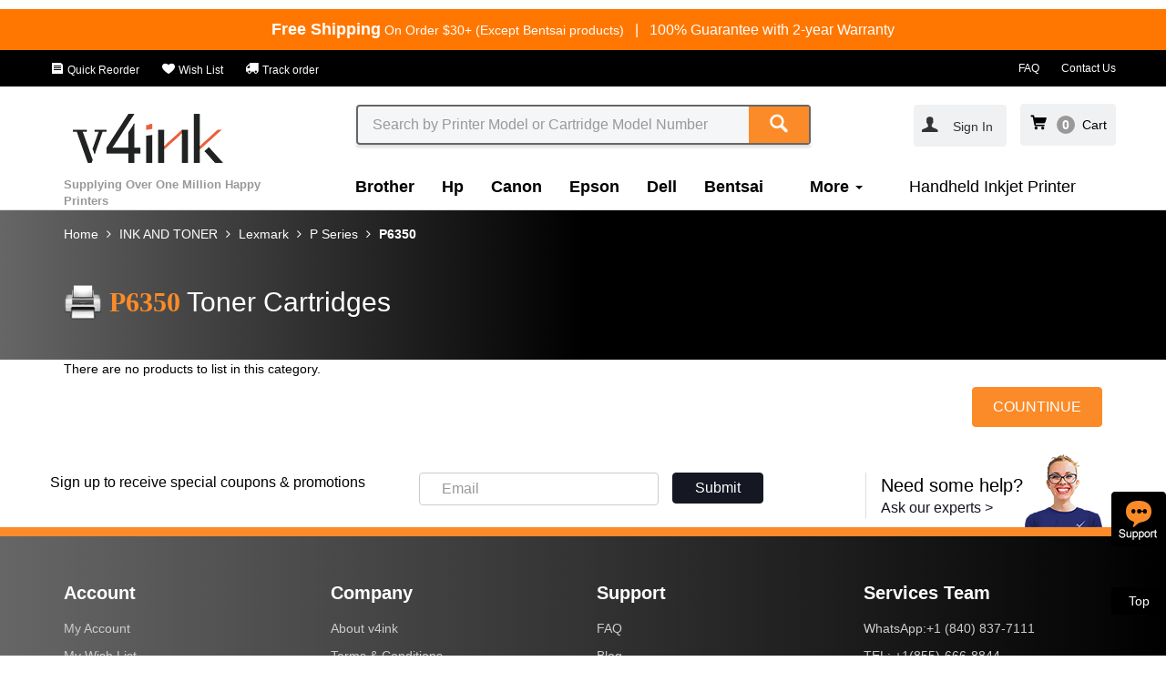

--- FILE ---
content_type: text/html; charset=utf-8
request_url: https://www.v4ink.com/All-Ink-and-Toner-Product/Lexmark/P-Series/P6350
body_size: 112698
content:
<!DOCTYPE html>
<!--[if IE]><![endif]-->
<!--[if IE 8 ]><html dir="ltr" lang="en" class="ie8"><![endif]-->
<!--[if IE 9 ]><html dir="ltr" lang="en" class="ie9"><![endif]-->
    <!--[if (gt IE 9)|!(IE)]><!-->
    <html dir="ltr" lang="en">
        <!--<![endif]-->
        <head>
            <meta charset="UTF-8" />
            <meta name="viewport" content="width=device-width, initial-scale=1,user-scalable=no">
            <meta http-equiv="X-UA-Compatible" content="IE=edge">
            <meta name="renderer" content="webkit|ie-comp|ie-stand">
            <title>Lexmark P6350 Ink Cartridge</title>
            <base href="https://www.v4ink.com/" />
                                    <meta name="keywords" content= "Lexmark P6350 Ink Cartridge" />
                        

                        <link href="catalog/view/cache_static/product-category-v4ink_us-20251020.css" type="text/css" rel="stylesheet" media="screen" />
                                    <link href="https://www.v4ink.com/All-Ink-and-Toner-Product/Lexmark/P-Series/P6350" rel="canonical" />
                        <link href="https://www.v4ink.com/image/catalog/share-logo/site/v4ink-ico.png" rel="icon" />
                                    <script src="catalog/view/cache_static/config-v4ink_us-header-20251020.js" type="text/javascript"></script>
                        <script src="catalog/view/cache_static/product-category-v4ink_us-header-20251020.js" type="text/javascript"></script>
                        <script type="text/javascript">
                var CUSTOMER_ID = '';
                var TRACK_PAGE = 'ProductCategory';
            </script>
                        <script>
  (function(i,s,o,g,r,a,m){i['GoogleAnalyticsObject']=r;i[r]=i[r]||function(){
  (i[r].q=i[r].q||[]).push(arguments)},i[r].l=1*new Date();a=s.createElement(o),
  m=s.getElementsByTagName(o)[0];a.async=1;a.src=g;m.parentNode.insertBefore(a,m)
  })(window,document,'script','https://www.google-analytics.com/analytics.js','ga');
  var config = 'auto';
if(CUSTOMER_ID>0){
   config = {'userId':CUSTOMER_ID};
}
  ga('create', 'UA-75171024-1', config);
  ga('set', 'dimension1', TRACK_PAGE);
  ga('require', 'ec');

</script>
<script>
    (function($){

        function send(e){
            var self = $(this);
            var action = self.attr('data-track-action');
            var type= '';
            var tagname = this.tagName.toLowerCase();
            if(tagname=='input'){
                type= this.type.toLowerCase();
            }
            var obj = self.attr('data-track-obj');
            var module = self.attr('data-track-module');
            var position = self.attr('data-track-position');
            var businessid = self.attr('data-track-businessid');
            if(!obj&& tagname=='option'){
                obj= self.parents('[data-track-obj]').attr('data-track-obj');
            }
            if(!obj){
                obj = tagname;
            }
            
            if(!module){
                module = self.parents('[data-track-module]').attr('data-track-module');
            }
            if(!module){
                return;
            }
            if(!position) {
                position = self.parents('[data-track-position]').attr('data-track-position');
            }
            if(!position) {
                position ='';
            }
            if(!businessid) {
                businessid = self.parents('[data-track-businessid]').attr('data-track-businessid');
            }
            if(!businessid) {
                businessid ='';
            }
            if(!action) {
                action  = 'click';
                if(tagname=='a'){
                    action = 'link';
                }else if(tagname=='input' && $.inArray(type, ['button','sumbit','hiden','checkbox','radio'])<0){
                    action = 'foucs';
                }else if(tagname=='input' && $.inArray(type, ['checkbox','radio'])>0){
                    action = 'select';
                }else if(tagname=='select'){
                    action = 'select';
                }
            }
            track_send(module, action, obj, position, businessid);
            
        }
        $(document).on('mouseover', '[data-track-obj][data-track-action="hover"]', send);
        $(document).on('click', '[data-track-obj]:not([data-track-action="hover"],select)', send);
        $(document).on('change', 'select[data-track-module]', function(e){
            var select = this;
            $.each(select.selectedOptions, function(){
                var option = this;
                send.apply(option,e);
            });
        });
        window.track_send = function(module, action, obj, position, businessid){
            var page = $('body').data('trackPage');
            var url = window.location.href.split(window.location.host)[1];
            var width = window.innerWidth;
            var height = window.innerHeight;
            var widthType = (width>=1170?'pc':'mob');
            if(!action){
                action = 'click';
            }
            var category = ''+page +'|'+module;
            var label = ''+obj+'|'+position+'|'+businessid+'|'+url+'|CID'+CUSTOMER_ID+'|'+widthType+'|'+width+'x'+height+'|'+page +'|'+module;
            ga('send', 'event', {
                eventCategory: category,
                eventAction: action,
                eventLabel: label,
                transport: 'beacon'
            });

        }
    })(jQuery);

</script>

<!-- Global site tag (gtag.js) - Google Ads: 802014357 -->
<script async src="https://www.googletagmanager.com/gtag/js?id=AW-802014357"></script>
<script>
  window.dataLayer = window.dataLayer || [];
  function gtag(){dataLayer.push(arguments);}
  gtag('js', new Date());

  gtag('config', 'AW-802014357');
</script>

                        <meta name="robots" content="INDEX,FOLLOW" />
<script type="text/javascript">
$(function(){

$('#header-country-btn').hide();
});
</script>                        <script type="text/javascript">
$(function(){
	var  breadcrumb =$('.breadcrumb');
	var items = $('li', breadcrumb);
        breadcrumb.attr('data-track-module', 'breadcrumb')
	$.each(items, function(i, item){
		var that = $(item);
		var link = $('a', that);
		link.attr('data-track-obj','title');
		link.attr('data-track-businessid',link.text())
		link.attr('data-track-position', i+1);
	});

});
</script>                        <meta name="google-site-verification" content="g23G7LIhJioCj8ozxVWgUO4EhTXB_2GkGGwVpyA9wOo" />                        <script>

var shareasaleSSCID=shareasaleGetParameterByName("sscid");function shareasaleSetCookie(e,a,r,s,t){if(e&&a){var o,n=s?"; path="+s:"",i=t?"; domain="+t:"",l="";r&&((o=new Date).setTime(o.getTime()+r),l="; expires="+o.toUTCString()),document.cookie=e+"="+a+l+n+i}}function shareasaleGetParameterByName(e,a){a||(a=window.location.href),e=e.replace(/[\[\]]/g,"\\$&");var r=new RegExp("[?&]"+e+"(=([^&#]*)|&|#|$)").exec(a);return r?r[2]?decodeURIComponent(r[2].replace(/\+/g," ")):"":null}shareasaleSSCID&&shareasaleSetCookie("shareasaleSSCID",shareasaleSSCID,94670778e4,"/");

</script>                        <!-- Global site tag (gtag.js) - Google Analytics -->
<script async src="https://www.googletagmanager.com/gtag/js?id=G-0F0MLEM1E2"></script>
<script>
  window.dataLayer = window.dataLayer || [];
  function gtag(){dataLayer.push(arguments);}
  gtag('js', new Date());

  gtag('config', 'G-0F0MLEM1E2');
</script>                        <p><script src="//code.tidio.co/helfx9yhvj5zd4modli6ovr0k9qhevbr.js" async></script></p>                        <script async defer src="https://tools.luckyorange.com/core/lo.js?site-id=92cbbaeb"></script>             


        </head>
        <body class="product-category-1499_1916_4076_4285" data-track-page="ProductCategory">
            
<style>
    .html-toolbar{
        background:#000;
        padding-top: 9px;
        padding-bottom: 9px;
    }
    .html-toolbar a{font-size:12px;color:#fff;padding-right: 20px;}
    .html-toolbar a:last-child{padding-right: 0px;}
    @media(max-width:767px){
        .html-toolbar a{padding-right: 0px;padding-left: 5px;}
        .html-toolbar .pull-right a{padding-right: 15px;}
    }
</style>
<div class="html-freeshipping-and-warranty">
  <div class="container">
    <div class="row text-center div-text">
      <span class="text_free"><b class="b-fs">Free Shipping</b><span style="font-size:14px;"> On Order $30+ (Except Bentsai products)</span></span><span class="hidden-xs" style="color:#fff"> &nbsp;&nbsp;|&nbsp;&nbsp;</span>
      <span class="text-lifetime">100% Guarantee with 2-year Warranty</span>
    </div>
  </div>
</div>
<div class="html-toolbar hidden-xs">
    <div class="container">
        <div class="row">
            <div class="pull-left">
                <a href="" class="hidden"><i class="iconfont icon-delivery"></i> Track order</a>
                <a href="https://www.v4ink.com/Customer_Account" ><i class="iconfont icon-order"></i> Quick Reorder</a>
                <a href="https://www.v4ink.com/Wish_List" ><i class="iconfont icon-wish"></i> Wish List</a>
                <a href="https://www.v4ink.com/TrackOrder" ><i class="iconfont icon-delivery"></i> Track order</a>
            </div>
            <div class="pull-right">
                <a href="FAQs"> FAQ</a>
                <a href="https://www.v4ink.com/Contact"> Contact Us</a>
            </div>
        </div>
    </div>
</div>
           <nav id="top" class="navbar navbar-static-top">
            <div class="container">
                <div class="row function-menu">
                    
                    <div class="col-xs-2 hidden-lg ">
                        <a class="btn btn-link link-icon-nav hidden-lg hidden-sm" data-track-action="click" data-track-obj="btn-category-open"><i class="iconfont icon-nav"/></i></a>
                        <a class="btn btn-link link-icon-close hidden" data-track-action="click" data-track-obj="btn-category-close"><i class="iconfont icon-close"/></i></a>
                    </div>
                    <div class="col-xs-7 hidden-lg ">
                                                  <a href="https://www.v4ink.com/" class="navbar-brand" data-track-obj="" data-track-module="logo"><img src="image/catalog/V4-LOGO/V4INK-LOGO-new-01.png" title="V4INK" alt="V4INK" class="img-responsive" /></a>
                                            </div>
                    <div class="col-xs-3 hidden-lg ">
                        <div class="mobile-function-menu pull-right">
                          <ul class="nav navbar-nav">
                              <li >
                                  <a class="btn btn-link" rel="nofollow" href="https://www.v4ink.com/index.php?route=checkout/cart"data-track-action="click" data-track-obj="text" data-track-module="miniCart" >
                                     <i class="iconfont icon-cart"/></i>
                                      <span class="ajaxcartnumber"></span>
                                  </a>
                              </li>
                              <li class="hidden-xs hidden-lg">
                                                                   <span class="dropdown-toggle sign-in" data-toggle="modal" data-target="#LoginModal" data-track-obj="title" data-track-businessid="Sign In">
                                    <span class="text-account" >
                                           <i class="iconfont icon-account"/></i>&nbsp;&nbsp;Sign In                                   </span>
                                </span>

                                                              </li>
                          </ul>
                      </div>
                    </div>

                    
                    
                    <div class="col-sm-3 col-lg-3 hidden-xs hidden-sm">
                                              <a href="https://www.v4ink.com/" class="navbar-brand" data-track-obj="" data-track-module="logo"><img src="image/catalog/V4-LOGO/V4INK-LOGO-new-01.png" title="V4INK" alt="V4INK" class="img-responsive" /></a>
                                            </div>
                    <div class="col-sm-12 col-lg-6 col-xs-12 search-div">
                        <div class="search _header-search"  role="search" data-track-module="search">
    <div class="search-input">
        <input type="text" class="form-control _search_input search-input-text"  name="search" value="" placeholder="Search by Printer Model or Cartridge Model Number" data-track-obj="input"  data-track-action="foucs">
        <span class="search-btn">
            <button type="button" class="btn btn-primary _btn-search" data-track-obj="btn"><i class="iconfont icon-search"></i></button>
        </span>
    </div>
</div>
<script type="text/javascript">

    $('._header-search input[name=\'search\']').on('keyup',function (e) {
        var self = $(this);
        if (e.keyCode == 13 && self.val().length > 0) {
            window.location = 'index.php?route=product/search&search=' + self.val();
        }
    });
    $('._header-search ._btn-search').on('click',function (e) {
        var that = $(this);
        var box = that.parents('._header-search');
        var input = $('._search_input', box);
        window.location = 'index.php?route=product/search&search=' + input.val();
    });

    $('._header-search input[name=\'search\']').autocomplete({
        'source': function (request, response) {
            if (request.length > 1) {
                $.ajax({
                    url: 'index.php?route=common/search/autocomplateproduct&filter_name=' + encodeURIComponent(request),
                    dataType: 'json',
                    success: function (json) {
                        response($.map(json.lists, function (item) {
                            return {
                                label: item['name'],
                                value: item['value'],
                                href: item['href'].replace('&amp;', '&'),
                                is_hot: item['is_hot'],
                                is_new: item['is_new'],
                                image: item['image'],
                                rating: item['rating'],
                                count: item['count']
                            };
                        }));
                    }
                });
            }
        },
        response_callback: function (json) {
            var html = '';
            var rating = '';
           
            for (i = 0; i < json.length; i++) {
                if(i==0){
                  html += '<li data-value="' + json[i]['value'] + '"><div class="row div-search-keyword-row"><div class="col-sm-10 col-xs-9 pull-left"><a href="#" class="a-search-keyword">' + json[i]['label'] + '</a></div><div class="col-sm-2 col-xs-3"><span class="search-count">'+json[i]['count']+'</span></div></div></li>';
                }else{
                  rating = !json[i]['rating'] ? 5 : json[i]['rating'];
                  html += '<li data-value="' + json[i]['value'] + '"><div class="row div-search-row"><div class="col-sm-3 col-xs-4"><a href="#" class="a-search-keyword"><img src="' + json[i]['image'] + '" class="img-responsive"/></a></div><div class="col-sm-9 col-xs-8"><a href="#" class="a-search-keyword">' + json[i]['label'] + '</a> <div class="rating-box" ><span class="_rating rating" role="rating" data-rating="' + rating + '"><img alt="1" src="./catalog/view/javascript/raty/images/star-on.png" title="gorgeous">&nbsp;<img alt="2" src="./catalog/view/javascript/raty/images/star-on.png" title="gorgeous">&nbsp;<img alt="3" src="./catalog/view/javascript/raty/images/star-on.png" title="gorgeous">&nbsp;<img alt="4" src="./catalog/view/javascript/raty/images/star-on.png" title="gorgeous">&nbsp;<img alt="5" src="./catalog/view/javascript/raty/images/star-on.png" title="gorgeous"></span></div></div></div>';
                  if(json[i]['is_hot'] == 1){
                      html += '<div class="is-hot-div">TOP Sale</div>';
                  }
                  else if(json[i]['is_new'] == 1){
                      html += '<div class="is-new-div">NEW</div>';
                  }
                  html += '</li>';
                }
               
            }
            if(json.length == 1){
              html += '<li><div class="no-search-div"><span class="text-sorry-search">Sorry, can not find the product you want</span><br><span class="text-search-again">You can also reduce the keyword length to search again</span></div></li>';   
             }
            return html;
        },
        show_callback: function () {
            var box =$(this).siblings('ul.dropdown-menu');
            $('._rating',box).raty({
                'score': function () {
                    var number = $(this).data('rating');
                    return number;
                },
                'readOnly': true,
                'path': './catalog/view/javascript/raty/images'
            });
        },
        'select': function (item) {

            try{
                track_send('searchMiniList', 'link','item', item['count'],item['value']);
            }catch(e){

            }
            window.location = item.href;
        }
    });
</script>                    </div>
                    <div class="col-sm-4 col-lg-3 hidden-xs hidden-sm account-div">
                        <div class="pull-right">
                            <span class="dropdown btn btn-link account-box" id="account-box" data-track-module="navAccount">
                                                                <span class="text-account-pad changeaccount"><a data-toggle="modal" data-target="#LoginModal" data-track-obj="title" btn-track-action="click" data-track-businessid="Sign In"><i class="iconfont icon-account"/></i></a></span>
                                                                  
                                
                                                                 <span class="dropdown-toggle sign-in" data-toggle="modal" data-target="#LoginModal" data-track-obj="title" data-track-businessid="Sign In">
                                    <span class="text-account" >
                                           <i class="iconfont icon-account"/></i>&nbsp;&nbsp;Sign In                                   </span>
                                </span>

                                                                
                                
                                                            </span>
                        
                        <span class="cart-box" data-track-action="click" data-track-obj="text" data-track-module="miniCart" >
                            <i class="iconfont icon-cart"/></i><span class="ajaxcartnumber"></span>
                            &nbsp;<span class="text-cart">Cart<span>
                        </span>

                        </div>
                    </div>
                </div>
            
                <div class="row category-menu" data-track-module="nav">
                    <div class="col-sm-3 col-xs-6 hidden-xs">
                        <span class="text_annual_sales">Supplying Over One Million Happy Printers</span>
                    </div>
                  
                    <div class="col-sm-9 col-xs-12 category-div">
                        <div class="mobile-account visible-xs">
                            <div class="icon-account-div"><a rel="nofollow" href="https://www.v4ink.com/index.php?route=account/account"    data-track-module="login"><i class="iconfont icon-account"></i></a></div>
                            <p ><a rel="nofollow" href="https://www.v4ink.com/index.php?route=account/account"    data-track-module="login">My account</a></p>
                          
                        </div>
                        <ul class="nav navbar-nav category-nav hidden-xs">
                                                                                                                <li class="category-li">
                                <a href="https://www.v4ink.com/All-Ink-and-Toner-Product/Brother"
                                   title="Brother"
                                   data-track-obj="title"
                                   data-track-position="1"
                                   data-track-businessid="Brother"
                                   >Brother</a>
                            </li>
                                                                                                                 <li class="category-li">
                                <a href="https://www.v4ink.com/All-Ink-and-Toner-Product/Hp"
                                   title="Hp"
                                   data-track-obj="title"
                                   data-track-position="2"
                                   data-track-businessid="Hp"
                                   >Hp</a>
                            </li>
                                                                                                                 <li class="category-li">
                                <a href="https://www.v4ink.com/All-Ink-and-Toner-Product/Canon"
                                   title="Canon"
                                   data-track-obj="title"
                                   data-track-position="3"
                                   data-track-businessid="Canon"
                                   >Canon</a>
                            </li>
                                                                                                                 <li class="category-li">
                                <a href="https://www.v4ink.com/All-Ink-and-Toner-Product/Epson"
                                   title="Epson"
                                   data-track-obj="title"
                                   data-track-position="4"
                                   data-track-businessid="Epson"
                                   >Epson</a>
                            </li>
                                                                                                                 <li class="category-li">
                                <a href="https://www.v4ink.com/All-Ink-and-Toner-Product/Dell"
                                   title="Dell"
                                   data-track-obj="title"
                                   data-track-position="5"
                                   data-track-businessid="Dell"
                                   >Dell</a>
                            </li>
                                                                                                                 <li class="category-li">
                                <a href="https://www.v4ink.com/All-Ink-and-Toner-Product/Bentsai"
                                   title="Bentsai"
                                   data-track-obj="title"
                                   data-track-position="6"
                                   data-track-businessid="Bentsai"
                                   >Bentsai</a>
                            </li>
                                                                                                                                                 <li class="category-li ">

                                <a  id="category-Label" class="drop-hover-a" type="button" data-hover="dropdown" aria-haspopup="true" aria-expanded="false">
                                 More
                                  <span class="caret"></span>
                                </a>
                         
                                <ul class="dropdown-menu" aria-labelledby="category">
                                                                                                                                                                                                                                                                                                                                                                                                                                                                                                                                                                                                 <li class="category-li">
                                        <a href="https://www.v4ink.com/All-Ink-and-Toner-Product/Handheld-Inkjet-Printer"
                                           title="Bentsai Printer &amp; Ink"
                                           data-track-obj="title"
                                           data-track-position="8"
                                           data-track-businessid="Bentsai Printer &amp; Ink"
                                           >Bentsai Printer &amp; Ink</a>
                                    </li>
                           
                   
                                                                                                                                        <li class="category-li">
                                        <a href="https://www.v4ink.com/All-Ink-and-Toner-Product/Lexmark"
                                           title="Lexmark"
                                           data-track-obj="title"
                                           data-track-position="9"
                                           data-track-businessid="Lexmark"
                                           >Lexmark</a>
                                    </li>
                           
                   
                                                                                                                                        <li class="category-li">
                                        <a href="https://www.v4ink.com/All-Ink-and-Toner-Product/Xerox"
                                           title="Xerox"
                                           data-track-obj="title"
                                           data-track-position="10"
                                           data-track-businessid="Xerox"
                                           >Xerox</a>
                                    </li>
                           
                   
                                                                                                                                        <li class="category-li">
                                        <a href="https://www.v4ink.com/All-Ink-and-Toner-Product/Okidata"
                                           title="Okidata"
                                           data-track-obj="title"
                                           data-track-position="11"
                                           data-track-businessid="Okidata"
                                           >Okidata</a>
                                    </li>
                           
                   
                                                                                                                                        <li class="category-li">
                                        <a href="https://www.v4ink.com/All-Ink-and-Toner-Product/Ricoh"
                                           title="Ricoh"
                                           data-track-obj="title"
                                           data-track-position="12"
                                           data-track-businessid="Ricoh"
                                           >Ricoh</a>
                                    </li>
                           
                   
                                                                                                                                        <li class="category-li">
                                        <a href="https://www.v4ink.com/All-Ink-and-Toner-Product/samsung"
                                           title="Samsung"
                                           data-track-obj="title"
                                           data-track-position="13"
                                           data-track-businessid="Samsung"
                                           >Samsung</a>
                                    </li>
                           
                   
                                                                                                                                        <li class="category-li">
                                        <a href="https://www.v4ink.com/All-Ink-and-Toner-Product/Kodak"
                                           title="Kodak"
                                           data-track-obj="title"
                                           data-track-position="14"
                                           data-track-businessid="Kodak"
                                           >Kodak</a>
                                    </li>
                           
                   
                                                                                                                                        <li class="category-li">
                                        <a href="https://www.v4ink.com/All-Ink-and-Toner-Product/Konica-Minolta"
                                           title="Konica Minolta"
                                           data-track-obj="title"
                                           data-track-position="15"
                                           data-track-businessid="Konica Minolta"
                                           >Konica Minolta</a>
                                    </li>
                           
                   
                                                                                                                                        <li class="category-li">
                                        <a href="https://www.v4ink.com/All-Ink-and-Toner-Product/KyoceraMita"
                                           title="KyoceraMita"
                                           data-track-obj="title"
                                           data-track-position="16"
                                           data-track-businessid="KyoceraMita"
                                           >KyoceraMita</a>
                                    </li>
                           
                   
                                                                                                                                        <li class="category-li">
                                        <a href="https://www.v4ink.com/All-Ink-and-Toner-Product/Sharp"
                                           title="Sharp"
                                           data-track-obj="title"
                                           data-track-position="17"
                                           data-track-businessid="Sharp"
                                           >Sharp</a>
                                    </li>
                           
                   
                                                                </ul>
                            </li>
                                                                                                                                                                           <li>
                                <a href="https://shop.v4ink.com/" target='_blank' data-track-obj="title" data-track-position="2">Handheld Inkjet Printer</a>
                            </li>
                                                        <li class="hidden-lg hidden-sm">
                                 <a href="https://www.v4ink.com/Customer_Account" > Quick Reorder</a>
                            </li>
                            <li class="hidden-lg hidden-sm">
                                 <a href="https://www.v4ink.com/Wish_List" >Wish List</a>
                            </li>
                        </ul>
                        <ul class="nav navbar-nav category-nav visible-xs">
                                                                               
                            <li class="category-li">
                                <a href="https://www.v4ink.com/All-Ink-and-Toner-Product/Brother"
                                   title="Brother"
                                   data-track-obj="title"
                                   data-track-position="1"
                                   data-track-businessid="Brother"
                                   >Brother</a>
                            </li>
                                                         </li>
                                                      
                            <li class="category-li">
                                <a href="https://www.v4ink.com/All-Ink-and-Toner-Product/Hp"
                                   title="Hp"
                                   data-track-obj="title"
                                   data-track-position="2"
                                   data-track-businessid="Hp"
                                   >Hp</a>
                            </li>
                                                         </li>
                                                      
                            <li class="category-li">
                                <a href="https://www.v4ink.com/All-Ink-and-Toner-Product/Canon"
                                   title="Canon"
                                   data-track-obj="title"
                                   data-track-position="3"
                                   data-track-businessid="Canon"
                                   >Canon</a>
                            </li>
                                                         </li>
                                                      
                            <li class="category-li">
                                <a href="https://www.v4ink.com/All-Ink-and-Toner-Product/Epson"
                                   title="Epson"
                                   data-track-obj="title"
                                   data-track-position="4"
                                   data-track-businessid="Epson"
                                   >Epson</a>
                            </li>
                                                         </li>
                                                      
                            <li class="category-li">
                                <a href="https://www.v4ink.com/All-Ink-and-Toner-Product/Dell"
                                   title="Dell"
                                   data-track-obj="title"
                                   data-track-position="5"
                                   data-track-businessid="Dell"
                                   >Dell</a>
                            </li>
                                                         </li>
                                                      
                            <li class="category-li">
                                <a href="https://www.v4ink.com/All-Ink-and-Toner-Product/Bentsai"
                                   title="Bentsai"
                                   data-track-obj="title"
                                   data-track-position="6"
                                   data-track-businessid="Bentsai"
                                   >Bentsai</a>
                            </li>
                                                         </li>
                                                      
                            <li class="category-li">
                                <a href="https://www.v4ink.com/All-Ink-and-Toner-Product/Handheld-Inkjet-Printer"
                                   title="Bentsai Printer &amp; Ink"
                                   data-track-obj="title"
                                   data-track-position="7"
                                   data-track-businessid="Bentsai Printer &amp; Ink"
                                   >Bentsai Printer &amp; Ink</a>
                            </li>
                                                         </li>
                                                      
                            <li class="category-li">
                                <a href="https://www.v4ink.com/All-Ink-and-Toner-Product/Lexmark"
                                   title="Lexmark"
                                   data-track-obj="title"
                                   data-track-position="8"
                                   data-track-businessid="Lexmark"
                                   >Lexmark</a>
                            </li>
                                                         </li>
                                                      
                            <li class="category-li">
                                <a href="https://www.v4ink.com/All-Ink-and-Toner-Product/Xerox"
                                   title="Xerox"
                                   data-track-obj="title"
                                   data-track-position="9"
                                   data-track-businessid="Xerox"
                                   >Xerox</a>
                            </li>
                                                         </li>
                                                      
                            <li class="category-li">
                                <a href="https://www.v4ink.com/All-Ink-and-Toner-Product/Okidata"
                                   title="Okidata"
                                   data-track-obj="title"
                                   data-track-position="10"
                                   data-track-businessid="Okidata"
                                   >Okidata</a>
                            </li>
                                                         </li>
                                                      
                            <li class="category-li">
                                <a href="https://www.v4ink.com/All-Ink-and-Toner-Product/Ricoh"
                                   title="Ricoh"
                                   data-track-obj="title"
                                   data-track-position="11"
                                   data-track-businessid="Ricoh"
                                   >Ricoh</a>
                            </li>
                                                         </li>
                                                      
                            <li class="category-li">
                                <a href="https://www.v4ink.com/All-Ink-and-Toner-Product/samsung"
                                   title="Samsung"
                                   data-track-obj="title"
                                   data-track-position="12"
                                   data-track-businessid="Samsung"
                                   >Samsung</a>
                            </li>
                                                         </li>
                                                      
                            <li class="category-li">
                                <a href="https://www.v4ink.com/All-Ink-and-Toner-Product/Kodak"
                                   title="Kodak"
                                   data-track-obj="title"
                                   data-track-position="13"
                                   data-track-businessid="Kodak"
                                   >Kodak</a>
                            </li>
                                                         </li>
                                                      
                            <li class="category-li">
                                <a href="https://www.v4ink.com/All-Ink-and-Toner-Product/Konica-Minolta"
                                   title="Konica Minolta"
                                   data-track-obj="title"
                                   data-track-position="14"
                                   data-track-businessid="Konica Minolta"
                                   >Konica Minolta</a>
                            </li>
                                                         </li>
                                                      
                            <li class="category-li">
                                <a href="https://www.v4ink.com/All-Ink-and-Toner-Product/KyoceraMita"
                                   title="KyoceraMita"
                                   data-track-obj="title"
                                   data-track-position="15"
                                   data-track-businessid="KyoceraMita"
                                   >KyoceraMita</a>
                            </li>
                                                         </li>
                                                      
                            <li class="category-li">
                                <a href="https://www.v4ink.com/All-Ink-and-Toner-Product/Sharp"
                                   title="Sharp"
                                   data-track-obj="title"
                                   data-track-position="16"
                                   data-track-businessid="Sharp"
                                   >Sharp</a>
                            </li>
                                                         </li>
                                                                                                                                                                           <li>
                                <a href="https://shop.v4ink.com/" target='_blank' data-track-obj="title" data-track-position="2">Handheld Inkjet Printer</a>
                            </li>
                                                        <li class="hidden-lg hidden-sm">
                                 <a href="https://www.v4ink.com/Customer_Account" > Quick Reorder</a>
                            </li>
                            <li class="hidden-lg hidden-sm">
                                 <a href="https://www.v4ink.com/Wish_List" >Wish List</a>
                            </li>
                        </ul>
                                            </div>
                </div>
            </div> 
            <div class="container-fluid service-box hidden">
                <div class="container">
                    <div class="row">
                        <div class="col-sm-4 col-server">
                            <div class="server-img-div">
                                <i class="iconfont icon-shipping"></i>
                            </div>
                            <div class="server-content-div">
                                <span class="text-server-title">FAST & FREE SHIPPING</span><br>
                                <span class="text-server-desc">Free Shipping Over $30. Regular $3.99</span>
                            </div>
                            
                        </div>
                        <div class="col-sm-4 col-server hidden-xs ">
                            <div class="server-img-div">
                                <i class="iconfont icon-hassle"></i>
                            </div>
                             <div class="server-content-div">
                                 <span class="text-server-title">HASSLE FREE</span><br>
                                <span class="text-server-desc">24/7 friendly customer service</span>
                            </div>
                        </div>
                        <div class="col-sm-4 col-server hidden-xs ">
                            <div class="server-img-div">
                                <i class="iconfont icon-satisfaction"></i>
                            </div>
                            <div class="server-content-div">
                                <span class="text-server-title">100% SATISFACTION</span><br>
                                <span class="text-server-desc">30 days refund & 2 years warranty guarantee</span>
                            </div>
                        </div>
                    </div>
                </div>
            </div>
        </nav>
        <script>
            $(function(){
             var myLazyLoad = new LazyLoad();
            });
            $(document).ready(function(){
                addArea('https://api.db-ip.com/v2/free/self');
                                   if(getCookie("is_logouted") === null){
                           $.ajax({
                               url: '?route=app_api/account/getsync',
                               type: 'post',
                               cache: false,
                               success: function (msg) {
                                   var urls = msg.lists;
                                   for (i = 0; i < urls.length; i++) {
                                       $.ajax({
                                           url: urls[i]['url'],
                                           type: 'get',
                                           cache: false,
                                           dataType: 'jsonp',
                                           crossDomain:true,
                                           success: function (response) {
                                           }
                                       });
                                   }
                               }
                           });
                       }
                                
                if ($('body').width() >1169) {
                $('#account-box').hover(function(){
                    $(this).addClass('open');
                    },function(){
                        $(this).removeClass('open');
                    });  
                     $('.changeaccount').on('click',function(){
                    window.location.href="https://www.v4ink.com/index.php?route=account/account";
                });
            }
            $('.cart-box').on('click',function(){
                 window.location.href="https://www.v4ink.com/index.php?route=checkout/cart";
            });
            $.uscartnumber();
           
            
            });
            
            
            $.uscartnumber = function() {
                $.ajax({
                type: 'get',
                        url: 'index.php?route=common/header/ajaxGetCartProductNum',
                        success: function(msg) {
                        var item = msg.info.cartnumber;
                        if (msg.info.cartnumber >= 99) {
                             item = 99 ;
                        }
                        if (msg.info.cartnumber >= 10) {
                            $('.cart-box').addClass('cart-box-yes-cart-padding');
                            $('.cart-box').removeClass('cart-box-no-cart-padding');
                        }else{
                            $('.cart-box').addClass('cart-box-no-cart-padding');
                            $('.cart-box').removeClass('cart-box-yes-cart-padding');
                        }
                        if(msg.info.cartnumber >0){
                        $('.ajaxcartnumber').addClass('yes-cart');
                         $('.ajaxcartnumber').removeClass('no-cart');
                         
                        }else{
                         $('.ajaxcartnumber').addClass('no-cart');
                         $('.ajaxcartnumber').removeClass('yes-cart');
                         
                        }
                        $('.ajaxcartnumber').html(item);
                        
                        }
                });
            };

           var timeTidio = '';
           function removeTidio(){
                if($('#tidio-chat-iframe').length && $('#tidio-chat-iframe').length>0){
                    document.getElementById("tidio-chat-iframe").style.bottom="190px";
                    clearInterval(timeTidio);
                }
            }
           $(function(){
                 categoryShow();
                   $(window).resize(function () {
                        categoryShow();
                });
              timeTidio = setInterval('removeTidio()', 5000);
            });
            
            function categoryShow(){
                if($('body').width() <750){
                   $('.function-menu .link-icon-nav').on('click',function(){
                        $('.link-icon-close').removeClass('hidden');
                        $('.category-div').css('display','block');
                        $(this).addClass('hidden');
                        $(this).parent().siblings('li').addClass('hidden');
                   });
                   
                   $('.function-menu .link-icon-close').on('click',function(){
                        $('.link-icon-nav').removeClass('hidden');
                        $('.link-icon-search').removeClass('hidden');
                        $('.category-div').css('display','none');
                        $('.link-icon-close').addClass('hidden');
                        $(this).parent().siblings('li').removeClass('hidden');
                   });
                }
            }
            
          
        </script><div>
    <div class="module-description-v4ink-us-model _module-description-v4ink-us-model-0 ">
    <div class="container">
        <div class="row">
            <div class="col-sm-8 col-xs-12 description-box">
                <div class="breadcrumb-box _breadcrumb-box hidden-xs"></div>
                <div class="box" >
                    <p class="tit">
                        <span class="pre">P6350</span>
                        <span class="suff"> Toner Cartridges</span>
                    </p>
                    <div class="con hidden-xs">
                                            </div>
                </div>
            </div>
        </div>
    </div>
</div>

    <script type="text/javascript">
        $(function(){
            var box  = $('._module-description-v4ink-us-model-0');
            var bread = $('.breadcrumb:first');
            var select_box = $('._select-box', box);
            var findmodel_box = $('._find-model-box', box);

            $('._breadcrumb-box', box).append(bread);

        });
    </script></div>
<div class="container"> 
    <ul class="breadcrumb">
                <li><a href="https://www.v4ink.com/">Home</a></li>
                <li><a href="https://www.v4ink.com/All-Ink-and-Toner-Product">INK AND TONER</a></li>
                <li><a href="https://www.v4ink.com/All-Ink-and-Toner-Product/Lexmark">Lexmark</a></li>
                <li><a href="https://www.v4ink.com/All-Ink-and-Toner-Product/Lexmark/P-Series">P Series</a></li>
                <li><a href="https://www.v4ink.com/All-Ink-and-Toner-Product/Lexmark/P-Series/P6350">P6350</a></li>
            </ul>
    <div class="row">
                                        <div id="content" class="product-category col-sm-12">                        <p>There are no products to list in this category.</p>
            <div class="buttons">
                <div class="pull-right"><a rel="nofollow" href="https://www.v4ink.com/" class="btn btn-primary">COUNTINUE</a></div>
            </div>
                                </div>
            </div>
</div>
<script type="text/tpl" id="tplAllModel">
    <%for(var i in categories){ var c = categories[i];%>
        <div class="tit"><a href="<%=c.url%>" ><%=c.name%></a></div>
        <div class="lists">
            <%for(var j in c.sub){ var s = c.sub[j];%>
                <a href="<%=s.url%>" class="item"><%=s.name%></a>
                <% }%>
        </div>
        <% }%>
</script>
<script type="text/javascript">
    var getPath = "1499_1916_4076_4285";
var getFilter = "";
</script>
<script type="text/javascript">
    var bind_callback = function(layout, data, list){
        var category_html = '', categories=[];
        $.each(data.info.categories, function(i, v){

            if(v.level!=3){
                return;
            }
            var html =  '<a href="'+v.url+'" data-track-obj="compatPrinter" >'+v.name+'</a>';
            categories.push(html);
        });
        category_html = categories.join(', ');
        $('._compat-printer', layout).html(category_html);

        var category_tree = [];
        var _categories = data.info.categories;
        $.each(data.info.categories, function(i, v){
            if(v.level!=2){
                return;
            }
            var sub = [];
            $.each(_categories, function(j, c){
                if(c.parent_id==v.category_id && c.level==3){
                    sub.push(c);
                }
            })
            if(sub.length>0){
                v['sub'] = sub;
                category_tree.push(v);
            }
        });
        var all_category_html = tpl('#tplAllModel', {categories: category_tree});

        $('._all-model-tips', layout).html(all_category_html);

        var color_box = $('._color-box', layout);
        var pageyield_box = $('._pageyield-box', layout);
        color_box.addClass('hidden');
        pageyield_box.addClass('hidden');
        $.each(data.info.attributes, function(code, v){
            if(code=='color'){
                var color_html ='';
                $.each(v.value, function(i, c){
                    if(c=='cyan'){
                        c='blue';
                    }else if(c=='magenta'){
                        c='red';
                    }

                    color_html += '<i class="iconfont icon-ink printer-'+c+'"></i>';
                });
                if(color_html){
                    $('._val', color_box).html(color_html);
                    color_box.removeClass('hidden');
                }
            }
            if(code=='pageyield'){
                $('._val', pageyield_box).html(v.value);
                pageyield_box.removeClass('hidden');
            }
        })
    };
$('._all-model-btn').on('click', function(){
    var that = $(this);
    var layout = that.parents('._product-layout');
    var box = $('._all-model-tips', layout);
    if(box.hasClass('hidden')){
        box.removeClass('hidden');
    }else{
        box.addClass('hidden');
    }

})

$(function(){
    var breadcrumb = $('._breadcrumb-box')
    $('.breadcrumb').appendTo(breadcrumb);
    
    var category_col = function(){
         if($(window).width() <767){
             $('._category-col-5').addClass('col-xs-5');
             $('._category-col-7').addClass('col-xs-7');
         }else{
            $('._category-col-5').removeClass('col-xs-5');
             $('._category-col-7').removeClass('col-xs-7');
         }
    };
    category_col();
    $(window).resize(function () {
       category_col();
    });
});

</script>
<div class="hidden-xs hidden-sm _need_help" data-track-obj="img" data-track-action="click" data-track-module="feedbackPopOpen" style="position:fixed;bottom:120px; z-index: 9999; right:0px;cursor: pointer;">
    <img data-src="catalog/view/theme/v4ink_us/image/v4-support-float.png" class="img-responsive"/>
</div>
<div class="hidden-xs hidden-sm _go_top" data-track-obj="" data-track-module="backTop" style="position:fixed;bottom:10px; z-index: 103; right:0px;cursor: pointer;background:#000;color:#fff;bottom:45px;width:60px;height:30px;line-height:30px;text-align:center;">
    Top
</div>
<script type="text/javascript">
    (function ($) {
        $(function () {
            $('._go_top').click(function () {
                $('html,body').animate({scrollTop: '0px'}, 800);
            });

            $('.footer-feedback-submit').on('submit', function () {
                var self = $(this);
                var validator = self.data("omnicartValidate");
                $('.btn-default', self).button('loading');
                if (!validator.checkForm()) {
                    $('.btn-default', self).button('reset');
                    return false;
                }
                var fb_data = self.serializeArray();
                var fb_def = $.ajax({
                    url: '?route=information/contact/feedback',
                    type: 'post',
                    data: fb_data,
                    cache: false
                });
                fb_def.success(function (data) {
                    if (data.status_no == 0) {
                        $('.btn-default', self).button('reset');
                        $('.footer-feedback-submit')[0].reset();
                        $('._fb-submit-div').addClass('hidden');
                        $('._fb-success-div').removeClass('hidden');
                    }
                });

            });

            $('._span-ask-qa').on('click', function () {
                $('._fb-submit-div').removeClass('hidden');
                $('._fb-success-div').addClass('hidden');
            });

            $('._btn-ok,._span-icon-close').on('click', function () {
                $('._fb-submit-div').removeClass('hidden');
                $('._fb-success-div').addClass('hidden');
                $('#NeedhelpModal').addClass('hidden');
            });

            $('._need_help').on('click', function (event) {
                event.stopPropagation();
                $('#NeedhelpModal').removeClass('hidden');
                var tag = $('#NeedhelpModal');
                var flag = true;
                $(document).bind("click", function (e) {
                    var target = $(e.target);
                    if (target.closest(tag).length == 0 && flag == true) {
                        $(tag).addClass('hidden');
                        flag = false;
                    }
                });
            });
        });
    })(jQuery);
</script>

<div class="need-help-modal hidden" id="NeedhelpModal" data-track-module="feedbackPop">
    <div class="need-modal-content">
        <div class="need-modal-header">
            <span class="span-text-help">Need Some Help?</span>
            <span class="span-icon-close _span-icon-close" data-track-obj="textClose" data-track-action="click"><i class="iconfont icon-close"></i></span>
            <img data-src="catalog/view/theme/v4ink_us/image/v4-support-S.png" class="img-responsive people-img" />
        </div>
        <div class="need-modal-body">
            <div class="container-fluid">
                <div class="tab-content" data-track-module="needHelp" class="need-help-content">
                    <div class="fb-submit-div _fb-submit-div">
                        <p class="text-48-feedback">Dear customer, Thanks for your support and notifying us this matter. We attach great importance to your feedback. Our customer service will contact you within 48 hours.</p>
                        <div class="form-row">
                            <form class="form-horizontal _omnicart-form footer-feedback-submit" onsubmit="return false;">
                                <div class="form-group">
                                    <input type="text" name="email" class="form-control" data-track-obj="input"  data-track-action="foucs" data-rule-required="true"  data-rule-email="true" placeholder="Your Email">
                                </div>
                                <div class="form-group">
                                    <textarea name="enquiry" rows="10" id="input-enquiry" data-rule-required="true" data-track-obj="textArea" data-track-action="foucs" class="form-control" placeholder="Your Question"></textarea>
                                </div>
                                <div class="submit-div">
                                    <button class="btn btn-default" type="submit" data-track-obj="btnSubmit" data-track-action="click">Submit</button>
                                </div>
                            </form>
                        </div>
                    </div>
                    <div class="fb-success-div _fb-success-div hidden">
                        <p class="text-fb-success"><i class="iconfont icon-success"></i> Success !</p>
                        <p class="text-reply">Dear customer, we have received your feedback. Our customer service will contact you within 48 hours. please stay tuned!</p>
                        <div class="ok-btn-div">
                            <button class="btn btn-default _btn-ok btn-block" >OK</button>
                        </div>
                        <span class="span-ask-qa _span-ask-qa">Ask a new question</span>
                    </div>
                </div>
            </div>
        </div>
    </div>
</div>

<nav id="footer">
    <div class="subscribe-box">
        <div class="subscribe-div container">
            <div class="row" style="margin: auto">
                <div class="col-sm-4 col-xs-12 col-text-receive">
                    <p class="text-receive">Sign up to receive special coupons & promotions</p>
                </div>
                <div class="col-sm-4 col-xs-12">
                    <form  action="https://www.v4ink.com/index.php?route=common/footer/postadd" class="form-horizontal _omnicart-form _guest-subscribe-form" onsubmit="return false;">
                        <div class="form-group required">
                            <div class="col-sm-9 col-xs-8">
                                <input type="text" name="email" class="form-control diy-padding" data-rule-required="true" data-rule-email="true" placeholder="Email" aria-required="true" data-track-obj="input" data-track-action="foucs">
                            </div>       
                            <div class="col-sm-3 col-xs-3 col-right-btn">
                                <button class="btn btn-default btn-subscribe diy-padding" type="submit" data-track-obj="btn" data-track-action="submit">
                                    Submit                                </button>
                            </div>

                        </div>
                    </form>
                </div>
                <div class="col-sm-4 col-xs-12 hidden-xs">
                    <div class="need-help-div">
                        <p class="left-border">
                            <span class="text_need_help">Need some help?</span><br>
                            <span class="text_experts"><a href="https://www.v4ink.com/Contact">Ask our experts > </a></span>
                        </p>
                        <div class="support-img-div">
                            <img data-src="catalog/view/theme/v4ink_us/image/v4-support-M.png" class="img-responsive"/>
                        </div>
                    </div>
                </div>
            </div>
        </div>
    </div>
    <div class="orange-div"></div>
    <div class="nopadding" id="fontcatalog">
        <div class="container">
            <div class="row">
                                <div class="col-sm-3 col-footer-menu hidden-xs" data-track-module="navAccount">
                    <div class="div-border-bottom">
                        <p class="text-footer-title">Account</p>
                                                                        <p class="text-footer-son-title"><a rel="nofollow" href='index.php?route=account/account' data-track-obj="My Account" data-track-position="1" data-track-businessid="My Account" rel="nofollow" >My Account</a></p>
                                                                         <p class="text-footer-son-title"><a rel="nofollow" href='index.php?route=account/wishlist' data-track-obj="My Wish List" data-track-position="2" data-track-businessid="My Wish List" rel="nofollow" >My Wish List</a></p>
                                                                         <p class="text-footer-son-title"><a rel="nofollow" href='https://www.v4ink.com/points' data-track-obj="My Points" data-track-position="3" data-track-businessid="My Points" rel="nofollow" target="_blank">My Points</a></p>
                                             </div>
                </div>
                <div class="col-xs-12 col-footer-menu visible-xs" data-track-module="navAccount">
                    <div class="div-border-bottom">
                        <a class="item-div collapsed" data-toggle="collapse" href="#Account-item">
                             <p class="text-footer-title">Account</p>
                              &nbsp;<i class="iconfont icon-down" aria-hidden="true"></i><i class="iconfont icon-top" aria-hidden="true"></i>
                        </a>
                        <div id="Account-item" class="collapse">
                                                                             <p class="text-footer-son-title"><a rel="nofollow" href='index.php?route=account/account' data-track-obj="My Account" data-track-position="1" data-track-businessid="My Account" rel="nofollow" >My Account</a></p>
                                                                         <p class="text-footer-son-title"><a rel="nofollow" href='index.php?route=account/wishlist' data-track-obj="My Wish List" data-track-position="2" data-track-businessid="My Wish List" rel="nofollow" >My Wish List</a></p>
                                                                         <p class="text-footer-son-title"><a rel="nofollow" href='https://www.v4ink.com/points' data-track-obj="My Points" data-track-position="3" data-track-businessid="My Points" rel="nofollow" target="_blank">My Points</a></p>
                                                 </div>
                    </div>
                </div>    
                 
                                <div class="col-sm-3 col-footer-menu hidden-xs" data-track-module="navCompany">
                    <div class="div-border-bottom">
                        <p class="text-footer-title">Company</p>
                                                                        <p class="text-footer-son-title"><a rel="nofollow" href='about_us' data-track-obj="About v4ink" data-track-position="1" data-track-businessid="About v4ink" rel="nofollow" >About v4ink</a></p>
                                                                         <p class="text-footer-son-title"><a rel="nofollow" href='Terms-and-Conditions' data-track-obj="Terms &amp; Conditions" data-track-position="2" data-track-businessid="Terms &amp; Conditions" rel="nofollow" >Terms &amp; Conditions</a></p>
                                                                         <p class="text-footer-son-title"><a rel="nofollow" href='Privacy_Policy' data-track-obj="Privacy Policy" data-track-position="3" data-track-businessid="Privacy Policy" rel="nofollow" >Privacy Policy</a></p>
                                                                         <p class="text-footer-son-title"><a rel="nofollow" href='Shipping_Policy' data-track-obj="Shipping Policy" data-track-position="4" data-track-businessid="Shipping Policy" rel="nofollow" >Shipping Policy</a></p>
                                                                         <p class="text-footer-son-title"><a rel="nofollow" href='Refund_Policy' data-track-obj="Refund Policy" data-track-position="5" data-track-businessid="Refund Policy" rel="nofollow" target="_blank">Refund Policy</a></p>
                                                                         <p class="text-footer-son-title"><a rel="nofollow" href='Product-certification' data-track-obj="Product Certification" data-track-position="6" data-track-businessid="Product Certification" rel="nofollow" >Product Certification</a></p>
                                             </div>
                </div>
                <div class="col-xs-12 col-footer-menu visible-xs" data-track-module="navCompany">
                    <div class="div-border-bottom">
                        <a class="item-div collapsed" data-toggle="collapse" href="#Company-item">
                             <p class="text-footer-title">Company</p>
                              &nbsp;<i class="iconfont icon-down" aria-hidden="true"></i><i class="iconfont icon-top" aria-hidden="true"></i>
                        </a>
                        <div id="Company-item" class="collapse">
                                                                             <p class="text-footer-son-title"><a rel="nofollow" href='about_us' data-track-obj="About v4ink" data-track-position="1" data-track-businessid="About v4ink" rel="nofollow" >About v4ink</a></p>
                                                                         <p class="text-footer-son-title"><a rel="nofollow" href='Terms-and-Conditions' data-track-obj="Terms &amp; Conditions" data-track-position="2" data-track-businessid="Terms &amp; Conditions" rel="nofollow" >Terms &amp; Conditions</a></p>
                                                                         <p class="text-footer-son-title"><a rel="nofollow" href='Privacy_Policy' data-track-obj="Privacy Policy" data-track-position="3" data-track-businessid="Privacy Policy" rel="nofollow" >Privacy Policy</a></p>
                                                                         <p class="text-footer-son-title"><a rel="nofollow" href='Shipping_Policy' data-track-obj="Shipping Policy" data-track-position="4" data-track-businessid="Shipping Policy" rel="nofollow" >Shipping Policy</a></p>
                                                                         <p class="text-footer-son-title"><a rel="nofollow" href='Refund_Policy' data-track-obj="Refund Policy" data-track-position="5" data-track-businessid="Refund Policy" rel="nofollow" target="_blank">Refund Policy</a></p>
                                                                         <p class="text-footer-son-title"><a rel="nofollow" href='Product-certification' data-track-obj="Product Certification" data-track-position="6" data-track-businessid="Product Certification" rel="nofollow" >Product Certification</a></p>
                                                 </div>
                    </div>
                </div>    
                 
                                <div class="col-sm-3 col-footer-menu hidden-xs" data-track-module="navSupport">
                    <div class="div-border-bottom">
                        <p class="text-footer-title">Support</p>
                                                                        <p class="text-footer-son-title"><a rel="nofollow" href='FAQs' data-track-obj="FAQ" data-track-position="1" data-track-businessid="FAQ" rel="nofollow" >FAQ</a></p>
                                                                         <p class="text-footer-son-title"><a rel="nofollow" href='wiki' data-track-obj="Blog" data-track-position="2" data-track-businessid="Blog" rel="nofollow" target="_blank">Blog</a></p>
                                                                         <p class="text-footer-son-title"><a rel="nofollow" href='Contact' data-track-obj="Contact Us" data-track-position="3" data-track-businessid="Contact Us" rel="nofollow" >Contact Us</a></p>
                                                                         <p class="text-footer-son-title"><a rel="nofollow" href='affiliate' data-track-obj="Affiliate Program" data-track-position="4" data-track-businessid="Affiliate Program" rel="nofollow" >Affiliate Program</a></p>
                                                                         <p class="text-footer-son-title"><a rel="nofollow" href='business-account' data-track-obj="Business Account" data-track-position="5" data-track-businessid="Business Account" rel="nofollow" >Business Account</a></p>
                                             </div>
                </div>
                <div class="col-xs-12 col-footer-menu visible-xs" data-track-module="navSupport">
                    <div class="div-border-bottom">
                        <a class="item-div collapsed" data-toggle="collapse" href="#Support-item">
                             <p class="text-footer-title">Support</p>
                              &nbsp;<i class="iconfont icon-down" aria-hidden="true"></i><i class="iconfont icon-top" aria-hidden="true"></i>
                        </a>
                        <div id="Support-item" class="collapse">
                                                                             <p class="text-footer-son-title"><a rel="nofollow" href='FAQs' data-track-obj="FAQ" data-track-position="1" data-track-businessid="FAQ" rel="nofollow" >FAQ</a></p>
                                                                         <p class="text-footer-son-title"><a rel="nofollow" href='wiki' data-track-obj="Blog" data-track-position="2" data-track-businessid="Blog" rel="nofollow" target="_blank">Blog</a></p>
                                                                         <p class="text-footer-son-title"><a rel="nofollow" href='Contact' data-track-obj="Contact Us" data-track-position="3" data-track-businessid="Contact Us" rel="nofollow" >Contact Us</a></p>
                                                                         <p class="text-footer-son-title"><a rel="nofollow" href='affiliate' data-track-obj="Affiliate Program" data-track-position="4" data-track-businessid="Affiliate Program" rel="nofollow" >Affiliate Program</a></p>
                                                                         <p class="text-footer-son-title"><a rel="nofollow" href='business-account' data-track-obj="Business Account" data-track-position="5" data-track-businessid="Business Account" rel="nofollow" >Business Account</a></p>
                                                 </div>
                    </div>
                </div>    
                 
                   

                <div class="col-xs-12 col-sm-3 col-footer-menu" >
                    <div class="div-border-bottom">
                        <p class="text-footer-title">Services Team</p>
                         <p class="text-footer-son-title">WhatsApp:<a href="tel:+1 (840) 837-7111">+1 (840) 837-7111</a></p>
                                                 <p class="text-footer-son-title">
                           TEL: <a href="tel:+1(855)-666-8844">+1(855)-666-8844</a>
                        </p>
                                                                        <p class="text-footer-son-title">
                            Email: <a href="mailto:support_team@v4ink.com" data-track-obj="title" data-track-module="navMailTo">support_team@v4ink.com</a>
                        </p>
                                                <p class="text-footer-son-title">
                            24/7 friendly customer service                       </p>

                    </div>
                </div>
                <div class="col-sm-offset-9 col-sm-3 col-xs-12">
                    <div class="follow-us-div" data-track-module="navFollow">
                        <p class="text-footer-title">Follow Us</p>
                        <div class="follow-nav-div">
                            <a rel="nofollow" target="_blank" href="https://www.youtube.com/@v4ink" data-track-obj="title" data-track-position="1">
                                <i class="iconfont icon-youtube"></i>
                            </a>
                            <a rel="nofollow" target="_blank" href="https://www.facebook.com/v4ink" data-track-obj="title" data-track-position="2">
                                <i class="iconfont icon-facebook"></i>
                            </a>
                             <a rel="nofollow" target="_blank" href="https://twitter.com/v4inkjet" data-track-obj="title" data-track-position="3">
                                <i class="iconfont icon-twitter"></i>
                            </a>
                             <a rel="nofollow" target="_blank" href="https://www.instagram.com/v4ink_official" data-track-obj="title" data-track-position="4">
                                <i class="iconfont icon-instagram"></i>
                            </a>
                             <a rel="nofollow" target="_blank" href="https://www.linkedin.com/company/v4ink" data-track-obj="title" data-track-position="5">
                                <i class="iconfont icon-linkedin"></i>
                            </a>
                             <a rel="nofollow" target="_blank" href="https://wa.me/18408377111" data-track-obj="title" data-track-position="6">
                                <i class="iconfont icon-whatsapp"></i>
                            </a>
                            <!--
                            <a rel="nofollow" target="_blank" href="https://plus.google.com/100682322669488167375" data-track-obj="title" data-track-position="4">
                                <i class="iconfont icon-google1"></i>

                            </a>
                            -->

                        </div>

                    </div>
                </div>
            </div> 
        </div>
    </div>

</nav>
<div id="copy-right">
    <div class="text-center  prompt_logo">
        <!--<p class="text_statement">Statement: As one of the best-selling brands on Amazon, V4INK adjusted the policy to be fully compliant with Amazon’s regulations. We do not require any our users to leave a review on Amazon for any product received for free or compensation of any kind.</p>-->
        <ul>
            <li>
                <img data-src="catalog/view/theme/v4ink_us/image/footer/ssl_secured.png" class="img-responsive "/>
            </li>
            <li>    
                <img data-src="catalog/view/theme/v4ink_us/image/footer/secure_privacy.png" class="img-responsive "/>
            </li>
            <li>    
                <img data-src="catalog/view/theme/v4ink_us/image/footer/paypal.png" class="img-responsive "/>
            </li>
            <li>    
                <img data-src="catalog/view/theme/v4ink_us/image/footer/master.png" class="img-responsive "/>
            </li>
            <li>    
                <img data-src="catalog/view/theme/v4ink_us/image/footer/visa.png" class="img-responsive "/>
            </li>
            <li>    
                <img data-src="catalog/view/theme/v4ink_us/image/footer/ae.png" class="img-responsive "/>
            </li>
            <li>    
                <img data-src="catalog/view/theme/v4ink_us/image/footer/discover.png" class="img-responsive "/>
            </li>
        </ul>
    </div>
    <div class="container-fluid text-center">
        <div class="nopadding" id="copyright">
            RELLY TRADING INC © 2026 All Rights Reserved 
        </div>
    </div> 
</div>
<div class="modal fade" id="CartListDiv" tabindex="-1" role="dialog" aria-labelledby="CartModalLabel" data-track-module="cart">
    <div class="modal-dialog modal-dialog-primary" role="document">
        <div class="modal-content">
            <div class="modal-body">
                <div class="container-fluid">
                    <div class="tab-content" data-track-module="cartProList" class="product-list">
                        <div class="row">
                            <div class="col-lg-9 col-sm-12 col-xs-12 col-left-prodct-list">
                                <div class="countries_intersect top10 hidden">
                                    <div class="div-danger">
                                         error_countries_intersect                                   </div>
                                </div>
                                <div class="row clearfix shopping-title">
                                    <div class="col-sm-12">
                                        <p class="shopping_cart pull-left">Shopping Cart</p>
                                        <p class="edit_cart pull-right visible-lg" ><a href="https://www.v4ink.com/index.php?route=checkout/cart" data-track-module="editCart" data-track-obj="text">Edit Cart</a></p>
                                        <div class="modal-close pull-right hidden-lg" data-dismiss="modal" aria-label="Close"><i class="iconfont icon-close"></i></div>
                                    </div>
                                </div>

                                <div class="row clearfix cart-title visible-lg">
                                    <div class="col-sm-6"><div class="checkbox"><input type="checkbox" name="checkout" class="checkoutbox-size" id="checkall" data-track-module="selectAll" data-track-obj="checkbox"> &nbsp;&nbsp; ITEM                                        </div></div>
                                    <div class="col-sm-2 text-center"> Price                                    </div>
                                    <div class="col-sm-2">Quantity</div>
                                    <div class="col-sm-2 text-center">Subtotal                                    </div>
                                </div>
                                <div class="add-product-list" id="cart-list-form" data-enhance-step="1"></div>
                                                                <p class="text-free-shipping-brief">*Free Shipping Over $30. Regular $3.99.(Except Bentsai products)</p>
                                  
                                <div class="row clearfix coupon-row _coupon-row">
                                    <div class="col-sm-12 coupon-input">
                                        <p class="text-coupou-code">Applied Coupons</p>
                                        <div class="row">
                                            <div class="col-lg-5 col-sm-10 col-xs-10 coupon-input-div">
                                                <input type="text" class="form-control form-control-sm" id="input-coupon"  name="coupon" data-track-obj="input" data-track-action="foucs">
                                            </div>
                                            <div class="col-lg-1 col-sm-2 col-xs-2 submit-div">
                                                <button class="btn btn-line-drak btn-md" id="button-coupon" data-loading-text="Loading..." data-track-obj="btn" data-track-action="couponApply">Apply</button>
                                            </div>
                                            <div class="col-lg-6 col-sm-12 col-xs-12 apply_tips_div hidden"></div>
                                        </div>
                                        <div class="tips-div hidden">
                                            <p class="text-coupon-tips">Tips: </p>
                                            <p class="text-coupon-tips-desc _text-coupon-tips-desc"></p>
                                        </div>
                                    </div>
                                    <div class="col-sm-12  coupon-first hidden">
                                        <div class="coupon-div" data-track-action="select">
                                            <div class="left-coupon-div">
                                                <span class="coupon-short-name"></span><br><span class="coupon-short-description"></span>
                                            </div>
                                            <div class="right-coupon-div _span_apply_coupon" data-track-obj="btn" data-track-position="1">
                                                <span >Apply</span>
                                            </div>
                                            <div class="text-promotions">
                                                <span class="span-promotions _span-promotions hidden" data-track-obj="text" data-track-action="click" data-track-module="couponList"><span class="_promotions_num"></span> Promotions<i class="iconfont icon-arr-down"></i></span>
                                            </div>
                                        </div>
                                    </div>
                                    <div class="col-sm-12  coupons-hidden hidden"></div>
                                </div>
                            </div>
                            <div class="col-lg-3 col-sm-12 col-xs-12 total-div">
                                <div class="modal-close visible-lg" data-track-module="modalClose" data-track-action="click" data-track-obj="text" data-dismiss="modal" aria-label="Close"><i class="iconfont icon-close"></i></div>
                                <p class="text-checkout">
                                    Checkout  ( <span class="checkout_item_num"></span> items )                                    <a href="https://www.v4ink.com/index.php?route=checkout/cart" class="hidden-lg" data-track-obj="text" data-track-action="editCart">&nbsp;&nbsp;Edit Cart</a>
                                </p>

                                <hr class="fg-hr visible-lg"/>

                                <div class="subtotal-div visible-lg">
                                    <p><span class="subtotal-title">Sub total: </span><span class="subtotal_number _subtotal_number"></span></p>
                                    <p class="coupon-p hidden">
                                        <span class="subtotal-title"><span class="_discount_coupon_name"></span> Discount：</span>
                                        <span class="text-symbol">-</span>
                                        <span class="_cut_number subtotal_number">$0.00</span>
                                    </p>
                                    <p><span class="subtotal-title">Shipping: </span><span class="shipping_number subtotal_number">$0.00</span></p>
                                </div>
                                <div class="clearfix"></div>
                                <p class="_free-shipping-tips text-right shipping-tips" data-min-cost="30" data-min-cost-msg="Add <span >${cost}</span> to get free shipping"></p>
                                <hr class="fg-hr visible-lg"/>
                                <p class="text-grand-total visible-lg">Grand Total</p>
                                <p class="grand-total-number visible-lg"></p>
                                <div class="checkout-button-div">
                                     <button class="btn btn-default btn-block btn-secure-checkout _checkout" disabled="disabled"  data-track-obj="btn" data-track-module="checkOut" data-track-action="submit" onclick="$('[data-enhance-action=checkout]').click();"> Secure Checkout</button>
                                </div>
                                <div class="pp-button-div _pp_express_div hidden">
    <div class="or-div">Or</div>
    <a id="button-confirm" href="https://www.v4ink.com/index.php?route=payment/pp_express/express" data-track-module="paypalExpress" data-track-obj="img" onclick="$('[data-enhance-action=checkout]').click();"></a>
</div>

<script type="text/javascript"><!--
window.paypalCheckoutReady = function () {
  paypal.checkout.setup('', {
    container: 'button-confirm',
    environment: 'live'
  });
};
//--></script>
<script src="//www.paypalobjects.com/api/checkout.js" async></script>                                <div class="text-close" data-dismiss="modal" aria-label="Close" data-track-module="continueShopping" data-track-obj="text"  data-track-action="click" >
                                    < Continue Shopping                                </div>
                                <hr class="fg-hr visible-lg"/>
                                <div class="payment-img-div visible-lg">
                                    <img src="image/check_payment.png" class="img-responsive"/>
                                </div>
                            </div>

                        </div>
                    </div>
                </div>
            </div>
        </div>
    </div>
</div>

<div class="modal fade" id="GuestAddEmail" tabindex="-1" role="dialog" aria-labelledby="CartModalLabel" data-track-module="cart">
<div class="modal-dialog modal-dialog-primary">
<form action="javascript:return false;" method="post" id="guest-add-email-form" data-track-module="GuestAddEmail"> 
    <div class="modal-content">
        <div class="modal-header">
            <button type="button" class="close" data-dismiss="modal" aria-label="Close"><span aria-hidden="true">×</span></button>
            <h4 class="modal-title">Need help? We're here for you!!</h4>
        </div>
        <div class="modal-body">
       
        <p>Have questions about your order or our products? Leave your email, and our support team will reach out to assist you with any concerns you have.</p>
       
        <div class="div-guest-input-email">
            <input type="email" class="form-control"  placeholder="Enter your email for expert advice" name="email" data-track-obj="input" data-track-action="foucs">
        </div>
        </div>
        <div class="modal-footer">
            <a type="button" class="btn btn-link" href="index.php?route=checkout/quickcheckout">Continue to Checkout</a>
            <button type="submit" class="btn btn-primary">Get Expert Help</button>
        </div>
    </div>
    </form>
</div>
</div>

<script type="text/tpl" id="productList">
    <%for(var i in products){ var product = products[i];%>
     <span data-enhance-action="checkout" data-enhance-key=<%=i%> data-enhance-id="<%=product.product_id%>" data-enhance-name="<%=product.name%>" data-enhance-price="<%=product.price_format%>" data-enhance-quantity="<%=product.quantity%>"></span>        
    <div class="row clearfix product-list-row _item visible-lg" data-track-position="<%=(i++)%>" data-track-businessid="<%=product.product_id%>" data-cart_id="<%=product.cart_id%>" >
    <div class="col-sm-6 col-xs-12">
    <div class="text-center  col-sm-5  column_image">
    <div class="product-checkbox">
    <input type="checkbox" name="checkout" value="<%=product.cart_id%>" <%if(product.checkout ==1){%>checked="checked"<%}%> class="product-checkbox-size _cart-checkbox " data-track-obj="checkbox">
    <a href="<%=product.url%>" class="img-link" data-track-obj="img"><img src="<%=product.quickcart_thumb%>" alt="<%=product.name%>" title="<%=product.name%>" class="img-thumbnail"></a>
    </div>
    </div>
    <div class="text-left col-sm-7 content_name">
    <a href="<%=product.url%>" data-track-obj="name"><%=product.name%></a>
        <p class="text-shipping-zone top10"><span>Shipping Zone: </span><b><%=product.gzone_name%></b></p>
        </div>
    </div>
    <div class="col-sm-2 col-item-price">
    <span class="_item_price"><%=product.price_format%></span><br>
    <span class="_item_old-price o-price"><%=product.old_price_format%></span>

    </div>
    <div class="col-sm-2 col-qty">
    <div class="input-group _cart-quantity" data-max="<%=product.stock_quantity%>" data-cart_id="<%=product.cart_id%>"><span class="input-group-btn"><button class="btn btn-default _cut btn-cut" data-track-obj="btn-reduce" data-op="cut" onclick="return false;">-</button></span><input type="text" name="quantity[<%=product.cart_id%>]" value="<%=product.quantity%>"  size="1" class="form-control" data-track-obj="input-qty"><span class="input-group-btn"><button class="btn btn-default _add btn-add" data-track-obj="btn-add" data-track-action="cartadd" data-op="add" onclick="return false;">+</button></span></div>
    </div>
    <div class="col-sm-2 col-subtotal">
    <span class="_item_total item_total"><%=product.total_format%></span>
    <span class="_item_close item_close _delete hidden-sm hidden-xs" data-track-obj="text" data-track-action="delete" data-cart_id="<%=product.cart_id%>">&nbsp;<i class="iconfont icon-rounddelete"></i></span>
     <span data-enhance-action="remove" data-enhance-id="<%=product.product_id%>" data-enhance-name="<%=product.name%>" data-enhance-price="<%=product.price_format%>" data-enhance-quantity="<%=product.quantity%>" data-enhance-position="<%=(i++)%>"></span>   
    </div>
    </div>          
    <%}%>

<div class="row clearfix mobile-product-list-row hidden-lg">
        <div class="col-xs-4">
            <a href="<%=products[0].url%>" class="img-link" data-track-obj="img"><img src="<%=products[0].quickcart_thumb%>" alt="<%=products[0].name%>" title="<%=products[0].name%>" class="img-thumbnail"></a>
        </div>
        <div class="col-xs-8">
            <a href="<%=products[0].url%>" class="a-product-title" data-track-obj="name"><%=products[0].name%></a>
             <p class="text-shipping-zone top10"><span>Shipping Zone: </span><b><%=product.gzone_name%></b></p>
        </div>
        <div class="col-xs-offset-4 col-xs-8">
            <p><span >Unit Price: </span><span class="text-font-blod"><%=products[0].price_format%></span></p>
            <p><span >QTY: </span><span class="text-font-blod text-qty"><%=products[0].quantity%></span></p>
            <p><span >Subtotal: </span><span class="text-font-blod">&nbsp;<%=products[0].total_format%></span></p>
    
        </div>
    </div>

</script>

<script type="text/tpl" id="no_product">
    <div class="cart-ept">
        <img src="image/v4us_cart_ept.png" class="img-thumbnail center-block"/>
        <p class="text-no-product">You have no items in your shopping cart.</p>
        <a href="https://www.v4ink.com/" class="btn btn-warning"  data-track-module="continueShopping" data-track-obj="btn">< Continue Shopping</a>
    </div>
</script>

<script type="text/tpl" id="couponList">
    <%j=1%>
    <%for(var i in coupons){ var coupon = coupons[i];%>
    <div class="coupon-div">
        <div class="left-coupon-div">
            <span class="coupon-short-name"><%=coupon.short_name%></span><br><span class="coupon-short-description"><%=coupon.short_description%></span>
        </div>
        <div class="right-coupon-div _span_apply_coupon" coupon_code="<%=coupon.code%>" data-track-obj="btn" data-track-businessid="<%=coupon.code%>" data-track-position="<%=j++%>">
            <span >Apply</span>
        </div>
    </div>
     <%}%>
</script>
<script type="text/javascript">
    $(function(){
        var dataArr = new Array();
        dataArr['text_delete_title'] = "";
        dataArr['text_delete_tips'] = "";
        dataArr['text_no'] = "";
        dataArr['text_yes'] = "";
        dataArr['text_coupon_apply_warning'] = "<i class='iconfont icon-warning'></i> &nbsp;<span class='text_apply'>Coupon code <span class='_error_coupon_code'></span> does not available.</span> <span class='apply-warning-tips _apply-warning-tips hidden-xs hidden-sm'><i class='iconfont icon-why'></i></span>";
        checkoutCart(dataArr);
        
        var config_quick_checkout = '1';
        var url = "https://www.v4ink.com/index.php?route=checkout/checkout";
        $('._checkout').on('click', function(){
            if(config_quick_checkout==1){
                window.location=url;
            }else if(CUSTOMER_ID>0){
                window.location = url;
            }else if(CUSTOMER_ID==0){
                $('#LoginModal').modal('show');
            }
        })

         if(CUSTOMER_ID == 0 ){
        $('#CartListDiv').on('hidden.bs.modal',function(e){
            if(!getCookie('guestaddemail')){
            //弹出邮箱输入框
            $('#GuestAddEmail').modal('show');
            //设置1小时cookie,防止重复弹窗
             setCookie('guestaddemail', 1,60);
            }
        });

         $("#guest-add-email-form").validate({
            rules: {
                email: {
                    required: true,
                    email: true
                }
            },
            messages: {
                email: {
                    required: 'email can\'t empty',
                    email: 'email format error'
                }
            },
            // errorClass: 'alert-danger paddingleft5',
            errorClass: 'text-danger',
            errorElement: 'div',
            errorPlacement: function (error, element) {
                error.appendTo(element.parent("div"));
            },
            submitHandler: function (form) {
                $.ajax({
                    type: 'post',
                    url: "https://www.v4ink.com/index.php?route=app_api/cart/guest_add_info",
                    data: $("#guest-add-email-form").serialize(),
                    success: function (data) {
                        $('input', form).val('');
                         $('#GuestAddEmail').modal('hide');
                        toastr["success"]("successfully");
                    }
                });
                return false;
            }
        });
     }   
    });
    
</script> 
<div class="modal fade" id="LoginModal" tabindex="-1" role="dialog" aria-labelledby="LoginModalLabel" data-track-module="cart">
    <div class="modal-dialog modal-dialog-primary" role="document">
        <div class="modal-content">
            <div class="modal-body">
                <div class="container-fluid">
                    <div class="tab-content" data-track-module="login" class="login-register-content">
                        <div class="row">
                            <div class="col-sm-6 col-xs-12 div-col-padding">
                                <p class="text-modal-login">Sign in</p>
                                <form class="form-horizontal _omnicart-form" action="javascript:;" id="login_form">
                                    <div class="form-group" >
                                        <div class="col-sm-12">
                                            <input type="text" name="account" id="input-email-quick" class="form-control" data-rule-required="true" data-rule-email="true"  placeholder="E-Mail" data-track-obj="input-eMail">
                                        </div>
                                    </div>
                                    <div class="form-group">
                                        <div class="col-sm-12">
                                            <input type="password" name="password"  data-rule-minlength="6" data-rule-maxlength="20" data-rule-required="true" class="form-control" placeholder="Password" data-track-obj="input-password">
                                        </div>
                                    </div>
                                    <div class="form-group hide" id="login-error">
                                        <div class="col-sm-12">
                                            <span id="input-login-error" style="color:red"></span>
                                        </div>
                                    </div>
                                    <div class="form-group div-check-login">
                                        <div class="col-sm-12 col-xs-12">
                                            <div class="checkbox">
                                                <div class="pull-left">
                                                    <label><input type="checkbox" name="keepme" value="1" checked="checked" data-track-obj="select">Remember Me</label>
                                                </div>
                                                <div class="pull-right div-forget">
                                                    <a href="https://www.v4ink.com/index.php?route=account/forgotten" class="btn btn-link"   data-track-obj="text-findPassword">
                                                        <span class="text-muted">Forgot your password? </span>
                                                    </a>
                                                </div>
                                            </div>

                                        </div>
                                        <div class="col-sm-12 col-xs-12">
                                            <button type="submit" id="login_submit" class="btn btn-block btn-lg btn-default" data-track-action="submit" data-track-obj="btn">Sign In</button>
                                        </div>
                                        <div class="col-sm-12 col-xs-12 col-or-sign">
                                            <div class="div-text-or">Or sign in with:</div>
                                            <div id="social_login" class="div-social"></div>
                                        </div>
                                    </div>
                                </form>
                            </div>
                            <div class="col-sm-6 col-xs-12 right-register-div">
                                <div class="modal-close hidden-xs pull-right" data-track-module="modalClose" data-track-action="click" data-track-obj="text" data-dismiss="modal"><i class="iconfont icon-close"></i></div>
                                <p class="text-create-new-account">Create a new account</p>
                                <p class="text-register-now">Register now and enjoy <span class='text-get-off'>5% OFF</span> discount.</p>
                                <div class="div-create-btn">
                                    <a href="https://www.v4ink.com/login" class="btn btn-line-drak btn-block" data-track-obj="btn-reg">
                                        <i class="iconfont icon-account-add"></i> &nbsp;Create Account                                    </a>
                                </div>
                            </div>
                        </div>
                    </div>
                </div>
            </div>
        </div>
    </div>
</div>


<script type="text/tpl" id="productList">


</script>


<script type="text/tpl" id="couponList">

</script>
<script type="text/javascript">
    $(function () {
        $("#login_form").on('submit', function () {
            var self = $(this);
            var validator = self.data("omnicartValidate");
            $('#login_submit', self).button('loading');
            if (!validator.checkForm()) {
                $('#login_submit', self).button('reset');
                return false;
            }
            var login_data = self.serializeArray();
            var login_def = $.ajax({
                url: '?route=app_api/account/login',
                type: 'post',
                data: login_data,
                cache: false
            });
            login_def.success(function (data) {
                var dataInfo = data;
                if (dataInfo.status_no > 0) {
                    if (dataInfo.info.errors.account[0] == 'no_auth') {
                        window.location.href = "index.php?route=account/login/unauthorized";
                        return false;
                    }

                    $('#login-error').removeClass('hide');
                    $('#input-login-error').html(dataInfo.info.errors.account[0]);
                    $('#login_submit', self).button('reset');
                } else {
                    var loginRedirect = $('#loginRedirect').val();
                    var redirect = '';
                    if (loginRedirect == 'account/register') {
                        redirect = $('#loginRedirectUrl').val();
                    }
                    if (loginRedirect == 'account/login') {
                        redirect = $('._login-form').find("[name=redirect]").val();
                    }

                    if (!redirect) {
                        window.location.reload();
                    } else {
                        window.location = redirect;
                    }
                }
            });
        });
        $('#social_login').append($('#d_social_login'));
        $('#d_social_login').removeClass('hidden');
    });

</script><script>
    (function ($) {
        $(function () {
            $('._guest-subscribe-form').submit(function () {
                var form = $(this);
                var validator = form.data("omnicartValidate");
                $('.btn-subscribe', form).button('loading');
                if (!validator.checkForm()) {
                    $('.btn-subscribe', form).button('reset');
                    return false;
                }
                $.post(
                        form.attr('action')
                        , form.serialize()
                        , function (data) {
                            if (data.status == 'success') {
                                $('input', form).val('');
                            }
                            $.showmsg(data.msg);
                            $('.btn-subscribe', form).button('reset');
                        }
                , 'json'
                        );
                return false;
            });
        });
    })(window.jQuery);
</script>
<style>
#dsl_google_button{
  background:  #b2dd39}
#dsl_google_button:active{
  background: #2ebe34;
}
#dsl_facebook_button{
  background:  #4864b4}
#dsl_google_button:active{
  background: #3a5192;
}
#dsl_twitter_button{
  background:  #00ceff}
#dsl_google_button:active{
  background: #03b3dd;
}
#dsl_live_button{
  background:  #2672ec}
#dsl_google_button:active{
  background: #205dbf;
}
#dsl_linkedin_button{
  background:  #2a72b6}
#dsl_google_button:active{
  background: #21588d;
}
#dsl_vkontakte_button{
  background:  #5b82ab}
#dsl_google_button:active{
  background: #466382;
}
#dsl_odnoklassniki_button{
  background:  #f87f00}
#dsl_google_button:active{
  background: #d06b00;
}
#dsl_yandex_button{
  background:  #d83933}
#dsl_google_button:active{
  background: #a62d29;
}
#dsl_paypal_button{
  background:  #179bd7}
#dsl_google_button:active{
  background: #222d65;
}
#dsl_instagram_button{
  background:  #568fba}
#dsl_google_button:active{
  background: #5d84a1;
}
#dsl_tumblr_button{
  background:  #365572}
#dsl_google_button:active{
  background: #2f404f;
}
#dsl_steam_button{
  background:  #171a21}
#dsl_google_button:active{
  background: #000000;
}
#dsl_github_button{
  background:  #333333}
#dsl_google_button:active{
  background: #5a8bc9;
}
#dsl_yahoo_button{
  background:  #500095}
#dsl_google_button:active{
  background: #3d026f;
}
#dsl_dribbble_button{
  background:  #c32361}
#dsl_google_button:active{
  background: #841640;
}
#dsl_foursquare_button{
  background:  #de5e5e}
#dsl_google_button:active{
  background: #7c3232;
}
#dsl_amazon_button{
  background:  #f0c14b}
#dsl_google_button:active{
  background: #a88734;
}

#d_social_login .dsl-button{
  font-size: 16px;
  text-decoration: none;
  color: #fff;
  display: inline-block;
  box-sizing: border-box;
  -webkit-border-radius: 3px;
  -moz-border-radius: 3px;
  border-radius: 3px;
  box-shadow: 0 1px 0 rgba(0,0,0,0.10);
  margin: 2px;
  margin-bottom: 10px;
  padding:6px 0px;
  width: 15%;
}
#d_social_login  .dsl-button:hover{
  text-decoration: none;
  box-shadow: inset 0 -2px 0 rgba(0,0,0,0.20);
}
#d_social_login .dsl-button:active{
  box-shadow: inset 0 2px 0 rgba(0,0,0,0.20);
}
#d_social_login .dsl-button.dsl-button-medium .l-side,
#d_social_login .dsl-button .l-side{
  padding: 5px 5px 0px 5px;
  border-right: 1px solid rgba(255,255,255,0.3);
  color: #fff;
  display: inline-block;
  font-size: 17px;
  vertical-align: middle;
  box-sizing: border-box;
  text-shadow: 0px -1px 0px rgba(0, 0, 0, 0.3);
  position: relative;
}
#d_social_login .dsl-button.dsl-button-medium .r-side,
#d_social_login .dsl-button .r-side{
  padding: 6px 10px 6px 10px;
  color: #fff;
  display: inline-block;
  font-size: 12px;
  vertical-align: middle;
  box-sizing: border-box;
  text-shadow: 0px -1px 0px rgba(0, 0, 0, 0.3);
}
#d_social_login .dsl-button.dsl-button-huge .l-side {
  font-size: 26px;
  padding: 8px 10px 8px 8px;
}
#d_social_login .dsl-button.dsl-button-huge .r-side {
  font-size: 15px;
  padding: 12px 20px 11px 20px;
}
#d_social_login .dsl-button.dsl-button-large .l-side {
  font-size: 20px;
  padding: 6px 6px 0px 6px;
}
#d_social_login .dsl-button.dsl-button-large .r-side {
  font-size: 13px;
  padding: 8px 16px 7px 16px;
}
#d_social_login .dsl-button.dsl-button-small .l-side {
  font-size: 14px;
  padding: 4px 4px 0px 4px;
}
#d_social_login .dsl-button.dsl-button-small .r-side {
  font-size: 10px;
  padding: 4px 5px 3px 5px;
}

#d_social_login .dsl-button.dsl-button-icons .l-side {
  font-size: 17px;
  padding: 5px 5px 0px 5px;
  border: none;
}
#d_social_login .dsl-button.dsl-button-icons .r-side {
  display: none;
}
a [class*="dsl-icon-"],
[class*="dsl-icon-"],
[class*="dsl-icon-"]:before{
  margin:0px !important;
  background-image:none !important;
}
.dsl-label {
  /*display: none;*/
  vertical-align: middle;
  margin:5px 0;
  text-align: center;
}
.dsl-label-icons{
  /*display: inline-block;*/
}
.dsl-hide-icon{
  opacity: 0
}
</style>
<div id="d_social_login" class="hidden">
  

  <div  class="dsl-label" data-track-module="loginWith">
        
  <a id="dsl_google_button" class="dsl-button dsl-button-icons" href="index.php?route=module/d_social_login/login&provider=Google&current_page=http%3A%2F%2Fwww.v4ink.com%2FAll-Ink-and-Toner-Product%2FLexmark%2FP-Series%2FP6350" rel="nofollow" data-track-action="click" data-track-obj="btn-google" data-track-position="1" rel="nofollow">
    <span class="l-side">
            <img src="/image/catalog/d_social_login/google.svg" style="width:22px;height:22px">
            <span class='hidden showslide'>Google</span>
    </span>
    <span class="r-side">Sign in</span>
  </a>

        
  <a id="dsl_facebook_button" class="dsl-button dsl-button-icons" href="index.php?route=module/d_social_login/login&provider=Facebook&current_page=http%3A%2F%2Fwww.v4ink.com%2FAll-Ink-and-Toner-Product%2FLexmark%2FP-Series%2FP6350" rel="nofollow" data-track-action="click" data-track-obj="btn-facebook" data-track-position="2" rel="nofollow">
    <span class="l-side">
            <span class="dsl-icon dsl-facebook"></span>
            <span class='hidden showslide'>Facebook</span>
    </span>
    <span class="r-side">Sign in</span>
  </a>

        
  <a id="dsl_twitter_button" class="dsl-button dsl-button-icons" href="index.php?route=module/d_social_login/login&provider=Twitter&current_page=http%3A%2F%2Fwww.v4ink.com%2FAll-Ink-and-Toner-Product%2FLexmark%2FP-Series%2FP6350" rel="nofollow" data-track-action="click" data-track-obj="btn-twitter" data-track-position="3" rel="nofollow">
    <span class="l-side">
            <span class="dsl-icon dsl-twitter"></span>
            <span class='hidden showslide'>Twitter</span>
    </span>
    <span class="r-side">Sign in</span>
  </a>

              
  <a id="dsl_linkedin_button" class="dsl-button dsl-button-icons" href="index.php?route=module/d_social_login/login&provider=LinkedIn&current_page=http%3A%2F%2Fwww.v4ink.com%2FAll-Ink-and-Toner-Product%2FLexmark%2FP-Series%2FP6350" rel="nofollow" data-track-action="click" data-track-obj="btn-linkedin" data-track-position="5" rel="nofollow">
    <span class="l-side">
            <span class="dsl-icon dsl-linkedin"></span>
            <span class='hidden showslide'>LinkedIn</span>
    </span>
    <span class="r-side">Sign in</span>
  </a>

                                                                          
  <a id="dsl_amazon_button" class="dsl-button dsl-button-icons" href="index.php?route=module/d_social_login/login&provider=Amazon&current_page=http%3A%2F%2Fwww.v4ink.com%2FAll-Ink-and-Toner-Product%2FLexmark%2FP-Series%2FP6350" rel="nofollow" data-track-action="click" data-track-obj="btn-amazon" data-track-position="17" rel="nofollow">
    <span class="l-side">
            <span class="dsl-icon dsl-amazon"></span>
            <span class='hidden showslide'>Amazon</span>
    </span>
    <span class="r-side">text_sign_in_with_amazon</span>
  </a>

      </div>



</div>
<script>
$( document ).ready(function() {
  $('.dsl-button').on('click', function(){
    $('.dsl-button').find('.l-side').spin(false);
    $(this).find('.l-side').spin('icons', '#fff');
    
    $('.dsl-button').find('.dsl-icon').removeClass('dsl-hide-icon');
    $(this).find('.dsl-icon').addClass('dsl-hide-icon');
  });
  
  $('.dsl-amazon').removeClass('dsl-icon');
  $('.dsl-amazon').addClass('fa fa-amazon');
  $('.fa-amazon').removeClass('dsl-amazon');
});
</script><script src="catalog/view/cache_static/config-v4ink_us-footer-20251020.js" type="text/javascript"></script>
<script src="catalog/view/cache_static/product-category-v4ink_us-footer-20251020.js" type="text/javascript"></script>
<script type="text/javascript">
    $(function(){
    try{
    ga('send', 'pageview');
    } catch (e){}
    });

</script>
</body>
</html>

--- FILE ---
content_type: text/css
request_url: https://www.v4ink.com/catalog/view/theme/v4ink_us/font_4395368_lifqftnvx4r/iconfont.css
body_size: 633
content:
@font-face {
  font-family: "iconfont"; /* Project id 4395368 */
  src: url('iconfont.woff2?t=1704259676529') format('woff2'),
       url('iconfont.woff?t=1704259676529') format('woff'),
       url('iconfont.ttf?t=1704259676529') format('truetype'),
       url('iconfont.svg?t=1704259676529#iconfont') format('svg');
}

.iconfont {
  font-family: "iconfont" !important;
  font-size: 16px;
  font-style: normal;
  -webkit-font-smoothing: antialiased;
  -moz-osx-font-smoothing: grayscale;
}

.icon-linkedin:before {
  content: "\e87d";
}

.icon-instagram:before {
  content: "\e87f";
}

.icon-whatsapp:before {
  content: "\e8ea";
}

